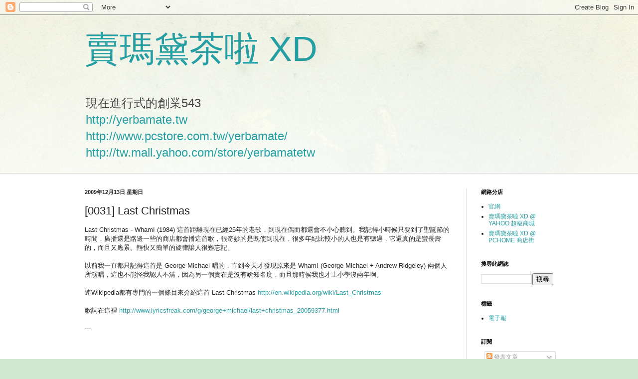

--- FILE ---
content_type: text/html; charset=utf-8
request_url: https://www.google.com/recaptcha/api2/aframe
body_size: 267
content:
<!DOCTYPE HTML><html><head><meta http-equiv="content-type" content="text/html; charset=UTF-8"></head><body><script nonce="TriyT2E1bJJZLF5u0h_tWQ">/** Anti-fraud and anti-abuse applications only. See google.com/recaptcha */ try{var clients={'sodar':'https://pagead2.googlesyndication.com/pagead/sodar?'};window.addEventListener("message",function(a){try{if(a.source===window.parent){var b=JSON.parse(a.data);var c=clients[b['id']];if(c){var d=document.createElement('img');d.src=c+b['params']+'&rc='+(localStorage.getItem("rc::a")?sessionStorage.getItem("rc::b"):"");window.document.body.appendChild(d);sessionStorage.setItem("rc::e",parseInt(sessionStorage.getItem("rc::e")||0)+1);localStorage.setItem("rc::h",'1769063396084');}}}catch(b){}});window.parent.postMessage("_grecaptcha_ready", "*");}catch(b){}</script></body></html>